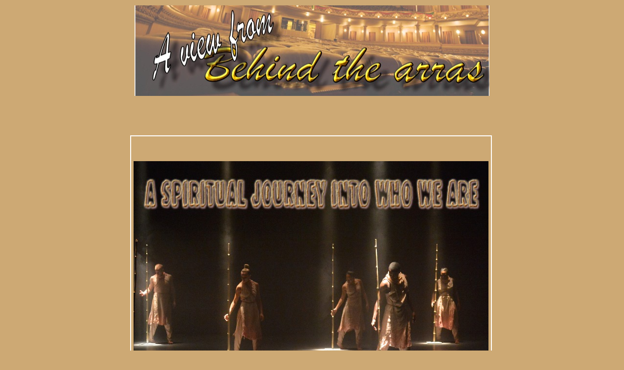

--- FILE ---
content_type: text/html
request_url: https://behindthearras.com/Reviewspr/reviewsPRJul-Oct2015/mana-the-power-within-H10-15.html
body_size: 3710
content:
<!DOCTYPE html PUBLIC "-//W3C//DTD XHTML 1.0 Transitional//EN" "http://www.w3.org/TR/xhtml1/DTD/xhtml1-transitional.dtd">
<html dir="ltr" xmlns="http://www.w3.org/1999/xhtml">

<!-- #BeginTemplate "../proreviewsmaster.dwt" -->

<head>

<!-- Google Tag Manager -->
<script>(function(w,d,s,l,i){w[l]=w[l]||[];w[l].push({'gtm.start':
new Date().getTime(),event:'gtm.js'});var f=d.getElementsByTagName(s)[0],
j=d.createElement(s),dl=l!='dataLayer'?'&l='+l:'';j.async=true;j.src=
'https://www.googletagmanager.com/gtm.js?id='+i+dl;f.parentNode.insertBefore(j,f);
})(window,document,'script','dataLayer','GTM-5BXHJXQZ');</script>
<!-- End Google Tag Manager -->




<meta content="text/html; charset=utf-8" http-equiv="Content-Type">
<!-- #BeginEditable "doctitle" -->
<title>Mana: The Power Within</title>
<style type="text/css">

























.auto-style1 {
	margin: 6px 4px;
}
.auto-style2 {
	font-size: medium;
}
.auto-style3 {
	font-size: medium;
	margin: 6px 4px;
}
.auto-style4 {
	font-size: medium;
	font-style: italic;
}
.auto-style5 {
	font-size: medium;
	font-family: Arial, Helvetica, sans-serif;
	margin: 6px 4px;
}
.auto-style6 {
	font-size: x-large;
	margin: 6px 4px;
}
.auto-style7 {
	font-size: large;
	margin: 6px 4px;
}
.auto-style8 {
	font-size: large;
	font-style: italic;
}
.auto-style9 {
	font-size: large;
}
.auto-style10 {
	font-size: medium;
	font-family: Arial, Helvetica, sans-serif;
}
.auto-style11 {
	margin: 2px 6px;
}
</style>
<meta content="Review, Mana,The Power Within, Ace Dance and Music, ACE, Patrick Centre, Birmingham Hippodrome," name="keywords" />
<meta content="Review of Mana: The Power Within by Ace Dance and Music at Birmingham Hippodrome" name="description" />
<title></title>
<title></title>
<!-- #EndEditable -->
<style type="text/css">

.style3 {
	border: 0 solid #FFFFFF;
}
 
.style1 {
	border: 2px solid #FFFFFF;
}
.style2 {
	border: 0 solid #663300;
}
</style>
<!-- Matomo -->
<script>
  var _paq = window._paq = window._paq || [];
  /* tracker methods like "setCustomDimension" should be called before "trackPageView" */
  _paq.push(['trackPageView']);
  _paq.push(['enableLinkTracking']);
  (function() {
    var u="//www.behindthearras.com/statistics/";
    _paq.push(['setTrackerUrl', u+'piwik.php']);
    _paq.push(['setSiteId', '1']);
    var d=document, g=d.createElement('script'), s=d.getElementsByTagName('script')[0];
    g.async=true; g.src=u+'piwik.js'; s.parentNode.insertBefore(g,s);
  })();
</script>
<!-- End Matomo Code -->

<!-- Clarity tracking code for http://www.behindthearras.com/ -->
<script>
    (function(c,l,a,r,i,t,y){
        c[a]=c[a]||function(){(c[a].q=c[a].q||[]).push(arguments)};
        t=l.createElement(r);t.async=1;t.src="https://www.clarity.ms/tag/"+i+"?ref=bwt";
        y=l.getElementsByTagName(r)[0];y.parentNode.insertBefore(t,y);
    })(window, document, "clarity", "script", "frj4bi4yz4");
</script>

</head>


<body style="background-color: #CDA974">

<!-- Google Tag Manager (noscript) -->
<noscript><iframe src="https://www.googletagmanager.com/ns.html?id=GTM-5BXHJXQZ"
height="0" width="0" style="display:none;visibility:hidden"></iframe></noscript>
<!-- End Google Tag Manager (noscript) -->




<table align="center" style="width: 732px">
	<tr>
		<td><img alt="" height="186" src="../reviewlogo.jpg" width="728" /></td>
	</tr>
	</table>
<table align="center" style="width: 732px">
	<tr>
		<td class="style3">&nbsp;</td>
		<td class="style3" rowspan="5" style="width: 4px"><!-- #BeginEditable "sideads" --><!-- #EndEditable -->
		</td>
	</tr>
	<tr>
		<td class="style3"><!-- #BeginEditable "topbanner" -->
		<p>&nbsp;</p>
<!-- #EndEditable -->
		</td>
	</tr>
	<tr>
		<td class="style1"><!-- #BeginEditable "review" -->
		<p>&nbsp;</p>
		<p class="auto-style1">
		<img alt="mana top" height="493" src="manatop.jpg" width="728" /></p>
		<p class="auto-style5">Ace Dance and Music exploring life in many forms 
		in Mana <em>Pictures: Brian Slater and
		<span style="font-size:12.0pt;font-family:&quot;Arial&quot;,sans-serif;
mso-fareast-font-family:Calibri;mso-fareast-theme-font:minor-latin;mso-ansi-language:
EN-GB;mso-fareast-language:EN-GB;mso-bidi-language:AR-SA">Danilo Moroni</span></em></p>
		<h1>Mana: The Power Within<o:p></o:p></h1>
		<h2>The Patrick Centre, Birmingham Hippodrome<o:p></o:p></h2>
		<p class="auto-style6">****<o:p></o:p></p>
		<p class="auto-style1"><span class="auto-style9"><strong>ACE Dance and 
		Music have used the influence of African and Caribbean dance to fuel
		</strong></span><span class="auto-style8"><strong>Mana: The Power 
		Within.</strong></span><o:p></o:p></p>
		<p class="auto-style7">In this energetic show topped with high energy 
		and beautiful movement, Mana presents an interpretive story and lets the 
		audience understand their cultural translation in a powerful 
		performance.<o:p></o:p></p>
		<p class="auto-style3">Mana stands for the life that is shown within all 
		inanimate objects and is a word that is used in Twenty-four languages. 
		With Ace’s cultural influence and artistic flair, we are exposed to an 
		atmosphere that lets us interpret the inner life inside all things 
		around us.<o:p></o:p></p>
		<p class="auto-style1"><span class="auto-style2">Their performance 
		consists of two separate pieces, separated with an interval. The first 
		is </span><span class="auto-style4">A Thousand Shepherds</span><span class="auto-style2"> 
		which explores the spiritual journey of looking into and beyond the 
		essence of who we are and those around us. </span> <o:p></o:p></p>
		<p class="auto-style3">Within this piece of explosive dance with its 
		slick and episodic movements from each performer there is also an 
		awesome display of choral harmony. <o:p></o:p></p>
		<p class="auto-style3">The company is made up of six dancers and Iona 
		Waite, Sophia Preidel, Jerome Wilks, Tom Tindall, Tiffany Bell give a 
		fierce performance of accuracy and pure energy.
		<img alt="manamid" class="auto-style11" height="621" src="manamid.jpg" style="float: right" width="475" />They 
		are lead beautifully by Yukiko Masul who has the audience in awe of her 
		wonderful sense of movement of the body. <o:p></o:p></p>
		<p class="auto-style3">Ace’s African influences are clearly seen 
		throughout, as well as flamenco roots that are cleverly woven into the 
		piece. The eerie and almost slow moving start creates an enticing 
		atmosphere, with a surrounding of smoke and a backdrop of white light to 
		enhance the senses. The sounds that complement their movements are 
		tribal and enticing. The dance is elegantly in sync and with its 
		intensely powerful movements from the company, the cultural reflection 
		is heightened.<o:p></o:p></p>
		<p class="auto-style3">The performers move as one, but yet there is also 
		an individuality. They represent a culture and a group of beings as 
		opposed to just one person. Sudden changes in music and movement give 
		way to awesome sequences which seem to tell a series of different 
		stories within the one piece.&nbsp; Its is a powerful performance, with 
		high energy and a fantastic display of emotion and influence.<o:p></o:p></p>
		<p class="auto-style1"><span class="auto-style2">Their second piece is 
		called simply </span><span class="auto-style4">Mana</span><span class="auto-style2">. 
		As with </span><span class="auto-style4">A Thousand Shepherds</span><span class="auto-style2">, 
		their African spirit is still as present and alluring. </span>
		<span class="auto-style4">Mana </span><span class="auto-style2">however 
		is set in an ancient time and alludes to Sharman traditions of dance.
		</span> <o:p></o:p></p>
		<p class="auto-style3">It is incredibly spiritual and gives way to an 
		ambience that has an earthly root and tribal atmosphere. Costumes show a 
		tribal background and bamboo sticks used as props to create a wall for 
		the audience to look through as the dancers perform behind it.<o:p></o:p></p>
		<p class="auto-style3">The movement and music in this piece complement 
		each other in a beautifully exotic way. The engaging dancers made sure 
		that each move was as slick as the last and not a move out of place. It 
		created an incredible portrayal of a world full of culture and energy.<o:p></o:p></p>
		<p class="auto-style3">The journey is fantastically interpreted which 
		makes this engaging piece all the more powerful. The hot land that this 
		piece shows us is definitely felt by the entirety of the audience.<o:p></o:p></p>
		<p class="auto-style3">Ace dance are an explosive Birmingham based 
		company. They force the audience to share in their high-energised 
		stories of passion and brightness. Within both pieces, we are compelled 
		to the dancer’s strong presence and watch as they present us with a 
		fantastic display fuelled by culture. Celebrating life, dance and the 
		beautiful human body, Ace dance are thoroughly entertaining, culturally 
		inspired and interestingly mesmerising.<o:p></o:p></p>
		<h3>Elizabeth Halpin<o:p></o:p></h3>
		<p class="auto-style3">01-10-15<o:p></o:p></p>
		<p class="auto-style5"><em>Further dates</em><o:p></o:p></p>
		<p class="auto-style5">8th Oct 2015, Strike a Light Festival, Gloucester 
		&nbsp;Tel: 01452 503050 <o:p></o:p></p>
		<p class="auto-style1"><span class="auto-style10">15th Oct 2015, </span>
		<span class="auto-style10">Déda, Derby Tel: 01332 370 911&nbsp;</span></p>
		<p class="auto-style5"><strong>
		<a href="http://acedanceandmusic.com/">Ace dance and music</a></strong></p>
		<p>&nbsp;</p>
<!-- #EndEditable -->
		</td>
	</tr>
	<tr>
		<td class="style2"><!-- #BeginEditable "links" -->
		<p><a href="../../../index.html">Contents page</a>
		<a href="http://www.Birminghamhippodrome.com" target="_blank">Hippodrome</a>
		<a href="../reviewsPRA-Z.html">Reviews A-Z</a>
		<a href="../../../reviews_by_theatres.html">Reviews by Theatre</a>
		<a href="https://twitter.com/share" class="twitter-share-button" data-via="BehindTheArras">Tweet</a>
<script>!function(d,s,id){var js,fjs=d.getElementsByTagName(s)[0],p=/^http:/.test(d.location)?'http':'https';if(!d.getElementById(id)){js=d.createElement(s);js.id=id;js.src=p+'://platform.twitter.com/widgets.js';fjs.parentNode.insertBefore(js,fjs);}}(document, 'script', 'twitter-wjs');</script>
</p>
<!-- #EndEditable -->
		</td>
	</tr>
	<tr>
		<td><!-- #BeginEditable "bottom%20banner" -->
		<p>&nbsp;</p>
<!-- #EndEditable -->
		</td>
	</tr>
</table>

<!-- #BeginEditable "body" -->
<div>
</div>
<!-- #EndEditable -->

</body>

<!-- #EndTemplate -->

<script>'undefined'=== typeof _trfq || (window._trfq = []);'undefined'=== typeof _trfd && (window._trfd=[]),_trfd.push({'tccl.baseHost':'secureserver.net'},{'ap':'cpsh-oh'},{'server':'sxb1plzcpnl507881'},{'dcenter':'sxb1'},{'cp_id':'4970555'},{'cp_cl':'8'}) // Monitoring performance to make your website faster. If you want to opt-out, please contact web hosting support.</script><script src='https://img1.wsimg.com/traffic-assets/js/tccl.min.js'></script></html>
